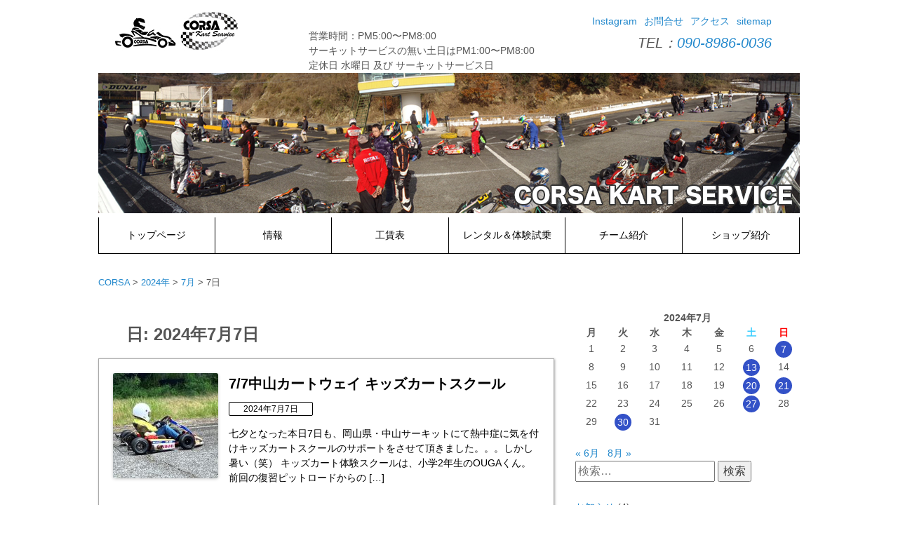

--- FILE ---
content_type: text/html; charset=UTF-8
request_url: https://www.corsart.org/2024/07/07/
body_size: 77588
content:
<!DOCTYPE html>

<html lang="ja">
<head>
<meta charset="UTF-8">
<meta name="viewport" content="width=device-width,initial-scale=1.0" />
<link rel="profile" href="http://gmpg.org/xfn/11">
<link rel="pingback" href="https://www.corsart.org/xmlrpc.php">
	<!--[if lt IE 9]>
	<script src="https://www.corsart.org/wp-content/themes/terap-bace-corsa-201512/js/html5shiv.js"></script>
	<script src="https://www.corsart.org/wp-content/themes/terap-bace-corsa-201512/js/respond.min.js"></script>
	<![endif]-->

<title>2024年7月7日 &#8211; CORSA</title>
<meta name='robots' content='max-image-preview:large' />
<link rel='dns-prefetch' href='//stats.wp.com' />
<link rel='dns-prefetch' href='//v0.wordpress.com' />
<link rel="alternate" type="application/rss+xml" title="CORSA &raquo; フィード" href="https://www.corsart.org/feed/" />
<link rel="alternate" type="application/rss+xml" title="CORSA &raquo; コメントフィード" href="https://www.corsart.org/comments/feed/" />
<style id='wp-img-auto-sizes-contain-inline-css' type='text/css'>
img:is([sizes=auto i],[sizes^="auto," i]){contain-intrinsic-size:3000px 1500px}
/*# sourceURL=wp-img-auto-sizes-contain-inline-css */
</style>
<style id='wp-emoji-styles-inline-css' type='text/css'>

	img.wp-smiley, img.emoji {
		display: inline !important;
		border: none !important;
		box-shadow: none !important;
		height: 1em !important;
		width: 1em !important;
		margin: 0 0.07em !important;
		vertical-align: -0.1em !important;
		background: none !important;
		padding: 0 !important;
	}
/*# sourceURL=wp-emoji-styles-inline-css */
</style>
<style id='wp-block-library-inline-css' type='text/css'>
:root{--wp-block-synced-color:#7a00df;--wp-block-synced-color--rgb:122,0,223;--wp-bound-block-color:var(--wp-block-synced-color);--wp-editor-canvas-background:#ddd;--wp-admin-theme-color:#007cba;--wp-admin-theme-color--rgb:0,124,186;--wp-admin-theme-color-darker-10:#006ba1;--wp-admin-theme-color-darker-10--rgb:0,107,160.5;--wp-admin-theme-color-darker-20:#005a87;--wp-admin-theme-color-darker-20--rgb:0,90,135;--wp-admin-border-width-focus:2px}@media (min-resolution:192dpi){:root{--wp-admin-border-width-focus:1.5px}}.wp-element-button{cursor:pointer}:root .has-very-light-gray-background-color{background-color:#eee}:root .has-very-dark-gray-background-color{background-color:#313131}:root .has-very-light-gray-color{color:#eee}:root .has-very-dark-gray-color{color:#313131}:root .has-vivid-green-cyan-to-vivid-cyan-blue-gradient-background{background:linear-gradient(135deg,#00d084,#0693e3)}:root .has-purple-crush-gradient-background{background:linear-gradient(135deg,#34e2e4,#4721fb 50%,#ab1dfe)}:root .has-hazy-dawn-gradient-background{background:linear-gradient(135deg,#faaca8,#dad0ec)}:root .has-subdued-olive-gradient-background{background:linear-gradient(135deg,#fafae1,#67a671)}:root .has-atomic-cream-gradient-background{background:linear-gradient(135deg,#fdd79a,#004a59)}:root .has-nightshade-gradient-background{background:linear-gradient(135deg,#330968,#31cdcf)}:root .has-midnight-gradient-background{background:linear-gradient(135deg,#020381,#2874fc)}:root{--wp--preset--font-size--normal:16px;--wp--preset--font-size--huge:42px}.has-regular-font-size{font-size:1em}.has-larger-font-size{font-size:2.625em}.has-normal-font-size{font-size:var(--wp--preset--font-size--normal)}.has-huge-font-size{font-size:var(--wp--preset--font-size--huge)}.has-text-align-center{text-align:center}.has-text-align-left{text-align:left}.has-text-align-right{text-align:right}.has-fit-text{white-space:nowrap!important}#end-resizable-editor-section{display:none}.aligncenter{clear:both}.items-justified-left{justify-content:flex-start}.items-justified-center{justify-content:center}.items-justified-right{justify-content:flex-end}.items-justified-space-between{justify-content:space-between}.screen-reader-text{border:0;clip-path:inset(50%);height:1px;margin:-1px;overflow:hidden;padding:0;position:absolute;width:1px;word-wrap:normal!important}.screen-reader-text:focus{background-color:#ddd;clip-path:none;color:#444;display:block;font-size:1em;height:auto;left:5px;line-height:normal;padding:15px 23px 14px;text-decoration:none;top:5px;width:auto;z-index:100000}html :where(.has-border-color){border-style:solid}html :where([style*=border-top-color]){border-top-style:solid}html :where([style*=border-right-color]){border-right-style:solid}html :where([style*=border-bottom-color]){border-bottom-style:solid}html :where([style*=border-left-color]){border-left-style:solid}html :where([style*=border-width]){border-style:solid}html :where([style*=border-top-width]){border-top-style:solid}html :where([style*=border-right-width]){border-right-style:solid}html :where([style*=border-bottom-width]){border-bottom-style:solid}html :where([style*=border-left-width]){border-left-style:solid}html :where(img[class*=wp-image-]){height:auto;max-width:100%}:where(figure){margin:0 0 1em}html :where(.is-position-sticky){--wp-admin--admin-bar--position-offset:var(--wp-admin--admin-bar--height,0px)}@media screen and (max-width:600px){html :where(.is-position-sticky){--wp-admin--admin-bar--position-offset:0px}}

/*# sourceURL=wp-block-library-inline-css */
</style><style id='wp-block-archives-inline-css' type='text/css'>
.wp-block-archives{box-sizing:border-box}.wp-block-archives-dropdown label{display:block}
/*# sourceURL=https://www.corsart.org/wp-includes/blocks/archives/style.min.css */
</style>
<style id='wp-block-categories-inline-css' type='text/css'>
.wp-block-categories{box-sizing:border-box}.wp-block-categories.alignleft{margin-right:2em}.wp-block-categories.alignright{margin-left:2em}.wp-block-categories.wp-block-categories-dropdown.aligncenter{text-align:center}.wp-block-categories .wp-block-categories__label{display:block;width:100%}
/*# sourceURL=https://www.corsart.org/wp-includes/blocks/categories/style.min.css */
</style>
<style id='global-styles-inline-css' type='text/css'>
:root{--wp--preset--aspect-ratio--square: 1;--wp--preset--aspect-ratio--4-3: 4/3;--wp--preset--aspect-ratio--3-4: 3/4;--wp--preset--aspect-ratio--3-2: 3/2;--wp--preset--aspect-ratio--2-3: 2/3;--wp--preset--aspect-ratio--16-9: 16/9;--wp--preset--aspect-ratio--9-16: 9/16;--wp--preset--color--black: #000000;--wp--preset--color--cyan-bluish-gray: #abb8c3;--wp--preset--color--white: #ffffff;--wp--preset--color--pale-pink: #f78da7;--wp--preset--color--vivid-red: #cf2e2e;--wp--preset--color--luminous-vivid-orange: #ff6900;--wp--preset--color--luminous-vivid-amber: #fcb900;--wp--preset--color--light-green-cyan: #7bdcb5;--wp--preset--color--vivid-green-cyan: #00d084;--wp--preset--color--pale-cyan-blue: #8ed1fc;--wp--preset--color--vivid-cyan-blue: #0693e3;--wp--preset--color--vivid-purple: #9b51e0;--wp--preset--gradient--vivid-cyan-blue-to-vivid-purple: linear-gradient(135deg,rgb(6,147,227) 0%,rgb(155,81,224) 100%);--wp--preset--gradient--light-green-cyan-to-vivid-green-cyan: linear-gradient(135deg,rgb(122,220,180) 0%,rgb(0,208,130) 100%);--wp--preset--gradient--luminous-vivid-amber-to-luminous-vivid-orange: linear-gradient(135deg,rgb(252,185,0) 0%,rgb(255,105,0) 100%);--wp--preset--gradient--luminous-vivid-orange-to-vivid-red: linear-gradient(135deg,rgb(255,105,0) 0%,rgb(207,46,46) 100%);--wp--preset--gradient--very-light-gray-to-cyan-bluish-gray: linear-gradient(135deg,rgb(238,238,238) 0%,rgb(169,184,195) 100%);--wp--preset--gradient--cool-to-warm-spectrum: linear-gradient(135deg,rgb(74,234,220) 0%,rgb(151,120,209) 20%,rgb(207,42,186) 40%,rgb(238,44,130) 60%,rgb(251,105,98) 80%,rgb(254,248,76) 100%);--wp--preset--gradient--blush-light-purple: linear-gradient(135deg,rgb(255,206,236) 0%,rgb(152,150,240) 100%);--wp--preset--gradient--blush-bordeaux: linear-gradient(135deg,rgb(254,205,165) 0%,rgb(254,45,45) 50%,rgb(107,0,62) 100%);--wp--preset--gradient--luminous-dusk: linear-gradient(135deg,rgb(255,203,112) 0%,rgb(199,81,192) 50%,rgb(65,88,208) 100%);--wp--preset--gradient--pale-ocean: linear-gradient(135deg,rgb(255,245,203) 0%,rgb(182,227,212) 50%,rgb(51,167,181) 100%);--wp--preset--gradient--electric-grass: linear-gradient(135deg,rgb(202,248,128) 0%,rgb(113,206,126) 100%);--wp--preset--gradient--midnight: linear-gradient(135deg,rgb(2,3,129) 0%,rgb(40,116,252) 100%);--wp--preset--font-size--small: 13px;--wp--preset--font-size--medium: 20px;--wp--preset--font-size--large: 36px;--wp--preset--font-size--x-large: 42px;--wp--preset--spacing--20: 0.44rem;--wp--preset--spacing--30: 0.67rem;--wp--preset--spacing--40: 1rem;--wp--preset--spacing--50: 1.5rem;--wp--preset--spacing--60: 2.25rem;--wp--preset--spacing--70: 3.38rem;--wp--preset--spacing--80: 5.06rem;--wp--preset--shadow--natural: 6px 6px 9px rgba(0, 0, 0, 0.2);--wp--preset--shadow--deep: 12px 12px 50px rgba(0, 0, 0, 0.4);--wp--preset--shadow--sharp: 6px 6px 0px rgba(0, 0, 0, 0.2);--wp--preset--shadow--outlined: 6px 6px 0px -3px rgb(255, 255, 255), 6px 6px rgb(0, 0, 0);--wp--preset--shadow--crisp: 6px 6px 0px rgb(0, 0, 0);}:where(.is-layout-flex){gap: 0.5em;}:where(.is-layout-grid){gap: 0.5em;}body .is-layout-flex{display: flex;}.is-layout-flex{flex-wrap: wrap;align-items: center;}.is-layout-flex > :is(*, div){margin: 0;}body .is-layout-grid{display: grid;}.is-layout-grid > :is(*, div){margin: 0;}:where(.wp-block-columns.is-layout-flex){gap: 2em;}:where(.wp-block-columns.is-layout-grid){gap: 2em;}:where(.wp-block-post-template.is-layout-flex){gap: 1.25em;}:where(.wp-block-post-template.is-layout-grid){gap: 1.25em;}.has-black-color{color: var(--wp--preset--color--black) !important;}.has-cyan-bluish-gray-color{color: var(--wp--preset--color--cyan-bluish-gray) !important;}.has-white-color{color: var(--wp--preset--color--white) !important;}.has-pale-pink-color{color: var(--wp--preset--color--pale-pink) !important;}.has-vivid-red-color{color: var(--wp--preset--color--vivid-red) !important;}.has-luminous-vivid-orange-color{color: var(--wp--preset--color--luminous-vivid-orange) !important;}.has-luminous-vivid-amber-color{color: var(--wp--preset--color--luminous-vivid-amber) !important;}.has-light-green-cyan-color{color: var(--wp--preset--color--light-green-cyan) !important;}.has-vivid-green-cyan-color{color: var(--wp--preset--color--vivid-green-cyan) !important;}.has-pale-cyan-blue-color{color: var(--wp--preset--color--pale-cyan-blue) !important;}.has-vivid-cyan-blue-color{color: var(--wp--preset--color--vivid-cyan-blue) !important;}.has-vivid-purple-color{color: var(--wp--preset--color--vivid-purple) !important;}.has-black-background-color{background-color: var(--wp--preset--color--black) !important;}.has-cyan-bluish-gray-background-color{background-color: var(--wp--preset--color--cyan-bluish-gray) !important;}.has-white-background-color{background-color: var(--wp--preset--color--white) !important;}.has-pale-pink-background-color{background-color: var(--wp--preset--color--pale-pink) !important;}.has-vivid-red-background-color{background-color: var(--wp--preset--color--vivid-red) !important;}.has-luminous-vivid-orange-background-color{background-color: var(--wp--preset--color--luminous-vivid-orange) !important;}.has-luminous-vivid-amber-background-color{background-color: var(--wp--preset--color--luminous-vivid-amber) !important;}.has-light-green-cyan-background-color{background-color: var(--wp--preset--color--light-green-cyan) !important;}.has-vivid-green-cyan-background-color{background-color: var(--wp--preset--color--vivid-green-cyan) !important;}.has-pale-cyan-blue-background-color{background-color: var(--wp--preset--color--pale-cyan-blue) !important;}.has-vivid-cyan-blue-background-color{background-color: var(--wp--preset--color--vivid-cyan-blue) !important;}.has-vivid-purple-background-color{background-color: var(--wp--preset--color--vivid-purple) !important;}.has-black-border-color{border-color: var(--wp--preset--color--black) !important;}.has-cyan-bluish-gray-border-color{border-color: var(--wp--preset--color--cyan-bluish-gray) !important;}.has-white-border-color{border-color: var(--wp--preset--color--white) !important;}.has-pale-pink-border-color{border-color: var(--wp--preset--color--pale-pink) !important;}.has-vivid-red-border-color{border-color: var(--wp--preset--color--vivid-red) !important;}.has-luminous-vivid-orange-border-color{border-color: var(--wp--preset--color--luminous-vivid-orange) !important;}.has-luminous-vivid-amber-border-color{border-color: var(--wp--preset--color--luminous-vivid-amber) !important;}.has-light-green-cyan-border-color{border-color: var(--wp--preset--color--light-green-cyan) !important;}.has-vivid-green-cyan-border-color{border-color: var(--wp--preset--color--vivid-green-cyan) !important;}.has-pale-cyan-blue-border-color{border-color: var(--wp--preset--color--pale-cyan-blue) !important;}.has-vivid-cyan-blue-border-color{border-color: var(--wp--preset--color--vivid-cyan-blue) !important;}.has-vivid-purple-border-color{border-color: var(--wp--preset--color--vivid-purple) !important;}.has-vivid-cyan-blue-to-vivid-purple-gradient-background{background: var(--wp--preset--gradient--vivid-cyan-blue-to-vivid-purple) !important;}.has-light-green-cyan-to-vivid-green-cyan-gradient-background{background: var(--wp--preset--gradient--light-green-cyan-to-vivid-green-cyan) !important;}.has-luminous-vivid-amber-to-luminous-vivid-orange-gradient-background{background: var(--wp--preset--gradient--luminous-vivid-amber-to-luminous-vivid-orange) !important;}.has-luminous-vivid-orange-to-vivid-red-gradient-background{background: var(--wp--preset--gradient--luminous-vivid-orange-to-vivid-red) !important;}.has-very-light-gray-to-cyan-bluish-gray-gradient-background{background: var(--wp--preset--gradient--very-light-gray-to-cyan-bluish-gray) !important;}.has-cool-to-warm-spectrum-gradient-background{background: var(--wp--preset--gradient--cool-to-warm-spectrum) !important;}.has-blush-light-purple-gradient-background{background: var(--wp--preset--gradient--blush-light-purple) !important;}.has-blush-bordeaux-gradient-background{background: var(--wp--preset--gradient--blush-bordeaux) !important;}.has-luminous-dusk-gradient-background{background: var(--wp--preset--gradient--luminous-dusk) !important;}.has-pale-ocean-gradient-background{background: var(--wp--preset--gradient--pale-ocean) !important;}.has-electric-grass-gradient-background{background: var(--wp--preset--gradient--electric-grass) !important;}.has-midnight-gradient-background{background: var(--wp--preset--gradient--midnight) !important;}.has-small-font-size{font-size: var(--wp--preset--font-size--small) !important;}.has-medium-font-size{font-size: var(--wp--preset--font-size--medium) !important;}.has-large-font-size{font-size: var(--wp--preset--font-size--large) !important;}.has-x-large-font-size{font-size: var(--wp--preset--font-size--x-large) !important;}
/*# sourceURL=global-styles-inline-css */
</style>

<style id='classic-theme-styles-inline-css' type='text/css'>
/*! This file is auto-generated */
.wp-block-button__link{color:#fff;background-color:#32373c;border-radius:9999px;box-shadow:none;text-decoration:none;padding:calc(.667em + 2px) calc(1.333em + 2px);font-size:1.125em}.wp-block-file__button{background:#32373c;color:#fff;text-decoration:none}
/*# sourceURL=/wp-includes/css/classic-themes.min.css */
</style>
<link rel='stylesheet' id='contact-form-7-css' href='https://www.corsart.org/wp-content/plugins/contact-form-7/includes/css/styles.css?ver=6.1.4' type='text/css' media='all' />
<link rel='stylesheet' id='photoswipe-lib-css' href='https://www.corsart.org/wp-content/plugins/photo-swipe/lib/photoswipe.css?ver=4.1.1.1' type='text/css' media='all' />
<link rel='stylesheet' id='photoswipe-default-skin-css' href='https://www.corsart.org/wp-content/plugins/photo-swipe/lib/default-skin/default-skin.css?ver=4.1.1.1' type='text/css' media='all' />
<link rel='stylesheet' id='terap-base-style-css' href='https://www.corsart.org/wp-content/themes/terap-bace-corsa-201512/style.css?ver=6.9' type='text/css' media='all' />
<link rel='stylesheet' id='dashicons-css' href='https://www.corsart.org/wp-includes/css/dashicons.min.css?ver=6.9' type='text/css' media='all' />
<link rel='stylesheet' id='taxopress-frontend-css-css' href='https://www.corsart.org/wp-content/plugins/simple-tags/assets/frontend/css/frontend.css?ver=3.42.0' type='text/css' media='all' />
<link rel='stylesheet' id='wp-pagenavi-css' href='https://www.corsart.org/wp-content/plugins/wp-pagenavi/pagenavi-css.css?ver=2.70' type='text/css' media='all' />
<link rel='stylesheet' id='tablepress-default-css' href='https://www.corsart.org/wp-content/plugins/tablepress/css/build/default.css?ver=3.2.6' type='text/css' media='all' />
<script type="text/javascript" src="https://www.corsart.org/wp-content/plugins/photo-swipe/lib/photoswipe.min.js?ver=4.1.1.1" id="photoswipe-lib-js"></script>
<script type="text/javascript" src="https://www.corsart.org/wp-content/plugins/photo-swipe/lib/photoswipe-ui-default.min.js?ver=4.1.1.1" id="photoswipe-ui-default-js"></script>
<script type="text/javascript" src="https://www.corsart.org/wp-includes/js/jquery/jquery.min.js?ver=3.7.1" id="jquery-core-js"></script>
<script type="text/javascript" src="https://www.corsart.org/wp-includes/js/jquery/jquery-migrate.min.js?ver=3.4.1" id="jquery-migrate-js"></script>
<script type="text/javascript" src="https://www.corsart.org/wp-content/plugins/photo-swipe/js/photoswipe.js?ver=4.1.1.1" id="photoswipe-js"></script>
<script type="text/javascript" src="https://www.corsart.org/wp-content/plugins/simple-tags/assets/frontend/js/frontend.js?ver=3.42.0" id="taxopress-frontend-js-js"></script>
<script type="text/javascript" src="https://www.corsart.org/wp-content/plugins/google-analyticator/external-tracking.min.js?ver=6.5.7" id="ga-external-tracking-js"></script>
<link rel="https://api.w.org/" href="https://www.corsart.org/wp-json/" /><link rel="EditURI" type="application/rsd+xml" title="RSD" href="https://www.corsart.org/xmlrpc.php?rsd" />
<meta name="generator" content="WordPress 6.9" />
	<style>img#wpstats{display:none}</style>
		<style type="text/css">a.st_tag, a.internal_tag, .st_tag, .internal_tag { text-decoration: underline !important; }</style>
<!-- Jetpack Open Graph Tags -->
<meta property="og:type" content="website" />
<meta property="og:title" content="2024年7月7日 &#8211; CORSA" />
<meta property="og:site_name" content="CORSA" />
<meta property="og:image" content="https://s0.wp.com/i/blank.jpg" />
<meta property="og:image:width" content="200" />
<meta property="og:image:height" content="200" />
<meta property="og:image:alt" content="" />
<meta property="og:locale" content="ja_JP" />

<!-- End Jetpack Open Graph Tags -->
<!-- Google Analytics Tracking by Google Analyticator 6.5.7 -->
<script type="text/javascript">
    var analyticsFileTypes = [];
    var analyticsSnippet = 'disabled';
    var analyticsEventTracking = 'enabled';
</script>
<script type="text/javascript">
	(function(i,s,o,g,r,a,m){i['GoogleAnalyticsObject']=r;i[r]=i[r]||function(){
	(i[r].q=i[r].q||[]).push(arguments)},i[r].l=1*new Date();a=s.createElement(o),
	m=s.getElementsByTagName(o)[0];a.async=1;a.src=g;m.parentNode.insertBefore(a,m)
	})(window,document,'script','//www.google-analytics.com/analytics.js','ga');
	ga('create', 'UA-70795250-1', 'auto');
 
	ga('send', 'pageview');
</script>
</head>

<body class="archive date wp-theme-terap-bace-corsa-201512 metaslider-plugin">
<div id="page" class="hfeed site">
	<a class="skip-link screen-reader-text" href="#content">コンテンツへスキップ</a>

	<header id="masthead" class="site-header" role="banner">
	<div class="header-top-nav-inner">
		<div class="site-branding">
		    <h1 class="site-title"><a href="https://www.corsart.org/" rel="home"><img src="https://www.corsart.org/wp-content/themes/terap-bace-corsa-201512/logo.jpg" alt="CORSA"></a></h1>
		</div><!-- .site-branding -->
		

		
		<div class="site-navigation-top-box">
		<nav id="site-navigation-top" class="main-navigation-top" role="navigation">

			<div class="menu-%e3%83%88%e3%83%83%e3%83%97%e3%83%a1%e3%83%8b%e3%83%a5%e3%83%bc%e3%83%8a%e3%83%93-container"><ul id="menu-%e3%83%88%e3%83%83%e3%83%97%e3%83%a1%e3%83%8b%e3%83%a5%e3%83%bc%e3%83%8a%e3%83%93" class="menu"><li id="menu-item-14806" class="menu-item menu-item-type-post_type menu-item-object-page menu-item-14806"><a href="https://www.corsart.org/corsartsitemap/">sitemap</a></li>
<li id="menu-item-14807" class="menu-item menu-item-type-post_type menu-item-object-page menu-item-14807"><a href="https://www.corsart.org/access/">アクセス</a></li>
<li id="menu-item-14808" class="menu-item menu-item-type-post_type menu-item-object-page menu-item-14808"><a href="https://www.corsart.org/contact/">お問合せ</a></li>
<li id="menu-item-30634" class="menu-item menu-item-type-custom menu-item-object-custom menu-item-30634"><a href="https://www.instagram.com/corsa_kartservice?igsh=ODFmZjAxeWYzdjR3">Instagram</a></li>
</ul></div>
		</nav><!-- #site-navigation-top -->
		<address class="tel-link">
		TEL：<a href="tel:09089860036">090-8986-0036</a>
		</address>
		<span>営業時間：PM5:00〜PM8:00</span><br>
		<span>サーキットサービスの無い土日はPM1:00〜PM8:00</span><br>
		<span>定休日 水曜日 及び サーキットサービス日</span>
		</div><!-- .site-navigation-top-box -->
		
	</div><!-- .header-top-nav-inner -->


<div class="header-metaslider">
<img src="https://www.corsart.org/wp-content/themes/terap-bace-corsa-201512/images/corsa-title-01.jpg" alt="CORSA">
</div><!-- .header-metaslider -->

<div class="header-nav">
<div class="header-nav-inner">
		<nav id="site-navigation" class="main-navigation" role="navigation">
			<button class="menu-toggle" aria-controls="menu" aria-expanded="false">メインメニュー</button>
			
			<div class="menu-topmenu-container"><ul id="menu-topmenu" class="menu"><li id="menu-item-14809" class="menu-item menu-item-type-custom menu-item-object-custom menu-item-home menu-item-14809"><a href="http://www.corsart.org/">トップページ</a></li>
<li id="menu-item-14813" class="menu-item menu-item-type-post_type menu-item-object-page menu-item-14813"><a href="https://www.corsart.org/event/">情報</a></li>
<li id="menu-item-14810" class="menu-item menu-item-type-post_type menu-item-object-page menu-item-14810"><a href="https://www.corsart.org/%e5%b7%a5%e8%b3%83%e8%a1%a8/">工賃表</a></li>
<li id="menu-item-14811" class="menu-item menu-item-type-post_type menu-item-object-page menu-item-14811"><a href="https://www.corsart.org/%e3%83%ac%e3%83%b3%e3%82%bf%e3%83%ab%e3%82%ab%e3%83%bc%e3%83%88%ef%bc%86%e4%bd%93%e9%a8%93%e8%a9%a6%e4%b9%97/">レンタル＆体験試乗</a></li>
<li id="menu-item-14812" class="menu-item menu-item-type-post_type menu-item-object-page menu-item-14812"><a href="https://www.corsart.org/teaminfo/">チーム紹介</a></li>
<li id="menu-item-14814" class="menu-item menu-item-type-post_type menu-item-object-page menu-item-14814"><a href="https://www.corsart.org/%e3%82%b7%e3%83%a7%e3%83%83%e3%83%97%e7%b4%b9%e4%bb%8b/">ショップ紹介</a></li>
</ul></div>
		</nav><!-- #site-navigation -->
		</div><!-- .header-nav-inner -->
</div><!-- .header-nav -->
	</header><!-- #masthead -->
	
	<div id="content" class="site-content">
	
		



<div class="breadcrumbs">
    <span property="itemListElement" typeof="ListItem"><a property="item" typeof="WebPage" title="Go to CORSA." href="https://www.corsart.org" class="home"><span property="name">CORSA</span></a><meta property="position" content="1"></span> &gt; <span property="itemListElement" typeof="ListItem"><a property="item" typeof="WebPage" title="Go to the 2024年 archives." href="https://www.corsart.org/2024/" class="archive date-year"><span property="name">2024年</span></a><meta property="position" content="2"></span> &gt; <span property="itemListElement" typeof="ListItem"><a property="item" typeof="WebPage" title="Go to the 7月 archives." href="https://www.corsart.org/2024/07/" class="archive date-month"><span property="name">7月</span></a><meta property="position" content="3"></span> &gt; <span property="itemListElement" typeof="ListItem"><span property="name">7日</span><meta property="position" content="4"></span></div>
			
	<div id="container" class="container">
	
		<div id="primary" class="content-area">
	
			<header class="page-header">
				<h1 class="page-title">日: <span>2024年7月7日</span></h1>			</header><!-- .page-header -->



		<main id="main" class="site-main" role="main">
		
<section class="list">




<article class="post-29754 post type-post status-publish format-standard has-post-thumbnail hentry category-nakayama-kart-way">
<a href="https://www.corsart.org/2024_07_07_29754.html">


	<img width="150" height="150" src="https://www.corsart.org/wp-content/uploads/2024-07-07-12.07.08-150x150.jpg" class="attachment-thumbnail size-thumbnail wp-post-image" alt="" decoding="async" srcset="https://www.corsart.org/wp-content/uploads/2024-07-07-12.07.08-150x150.jpg 150w, https://www.corsart.org/wp-content/uploads/2024-07-07-12.07.08-250x250.jpg 250w, https://www.corsart.org/wp-content/uploads/2024-07-07-12.07.08-480x480.jpg 480w" sizes="(max-width: 150px) 100vw, 150px" />
<div class="post-medium-text">
	<h1>7/7中山カートウェイ キッズカートスクール</h1>

	<div class="postinfo">
		<time datetime="2024-07-07T20:45:48+09:00">
		2024年7月7日		</time>
	</div><!-- /.postinfo -->

<p>七夕となった本日7日も、岡山県・中山サーキットにて熱中症に気を付けキッズカートスクールのサポートをさせて頂きました。。。しかし暑い（笑） キッズカート体験スクールは、小学2年生のOUGAくん。前回の復習ピットロードからの [&hellip;]</p>

</div><!-- /.post-medium-text -->

</a>
</article>


<article class="post-29746 post type-post status-publish format-standard has-post-thumbnail hentry category-nakayama-kart-way">
<a href="https://www.corsart.org/2024_07_07_29746.html">


	<img width="150" height="150" src="https://www.corsart.org/wp-content/uploads/2024-07-06-11.48.17-150x150.jpg" class="attachment-thumbnail size-thumbnail wp-post-image" alt="" decoding="async" srcset="https://www.corsart.org/wp-content/uploads/2024-07-06-11.48.17-150x150.jpg 150w, https://www.corsart.org/wp-content/uploads/2024-07-06-11.48.17-250x250.jpg 250w, https://www.corsart.org/wp-content/uploads/2024-07-06-11.48.17-480x480.jpg 480w" sizes="(max-width: 150px) 100vw, 150px" />
<div class="post-medium-text">
	<h1>7/6 中山カートウェイ カデットカートスクール&#038;チーム練習会</h1>

	<div class="postinfo">
		<time datetime="2024-07-07T20:35:38+09:00">
		2024年7月7日		</time>
	</div><!-- /.postinfo -->

<p>昨日6日は、岡山県・中山サーキットにて、カデットカートスクール&#038;チーム練習会のサポートをさせて頂きました。まだまだ梅雨明けではございませんが、太陽が照り付け気温は35℃を表示（汗）・・・・セミの鳴き声も（笑）  [&hellip;]</p>

</div><!-- /.post-medium-text -->

</a>
</article>


</section><!-- /.list -->

			
			
		</main><!-- #main -->
	</div><!-- #primary -->


<aside id="sidebar" class="sidebar-menu widget-area" role="complementary">

	<div class="sidebar-menu-1">
		<table id="wp-calendar" class="wp-calendar-table">
	<caption>2024年7月</caption>
	<thead>
	<tr>
		<th scope="col" aria-label="月曜日">月</th>
		<th scope="col" aria-label="火曜日">火</th>
		<th scope="col" aria-label="水曜日">水</th>
		<th scope="col" aria-label="木曜日">木</th>
		<th scope="col" aria-label="金曜日">金</th>
		<th scope="col" aria-label="土曜日">土</th>
		<th scope="col" aria-label="日曜日">日</th>
	</tr>
	</thead>
	<tbody>
	<tr><td>1</td><td>2</td><td>3</td><td>4</td><td>5</td><td>6</td><td><a href="https://www.corsart.org/2024/07/07/" aria-label="2024年7月7日 に投稿を公開">7</a></td>
	</tr>
	<tr>
		<td>8</td><td>9</td><td>10</td><td>11</td><td>12</td><td><a href="https://www.corsart.org/2024/07/13/" aria-label="2024年7月13日 に投稿を公開">13</a></td><td>14</td>
	</tr>
	<tr>
		<td>15</td><td>16</td><td>17</td><td>18</td><td>19</td><td><a href="https://www.corsart.org/2024/07/20/" aria-label="2024年7月20日 に投稿を公開">20</a></td><td><a href="https://www.corsart.org/2024/07/21/" aria-label="2024年7月21日 に投稿を公開">21</a></td>
	</tr>
	<tr>
		<td>22</td><td>23</td><td>24</td><td>25</td><td>26</td><td><a href="https://www.corsart.org/2024/07/27/" aria-label="2024年7月27日 に投稿を公開">27</a></td><td>28</td>
	</tr>
	<tr>
		<td>29</td><td><a href="https://www.corsart.org/2024/07/30/" aria-label="2024年7月30日 に投稿を公開">30</a></td><td>31</td>
		<td class="pad" colspan="4">&nbsp;</td>
	</tr>
	</tbody>
	</table><nav aria-label="前と次の月" class="wp-calendar-nav">
		<span class="wp-calendar-nav-prev"><a href="https://www.corsart.org/2024/06/">&laquo; 6月</a></span>
		<span class="pad">&nbsp;</span>
		<span class="wp-calendar-nav-next"><a href="https://www.corsart.org/2024/08/">8月 &raquo;</a></span>
	</nav>		</div>

	<div class="sidebar-menu-2">
				<form role="search" method="get" class="search-form" action="https://www.corsart.org/">
				<label>
					<span class="screen-reader-text">検索:</span>
					<input type="search" class="search-field" placeholder="検索&hellip;" value="" name="s" />
				</label>
				<input type="submit" class="search-submit" value="検索" />
			</form>			</div>
	
	<div class="sidebar-menu-3">
	<aside id="block-4" class="widget widget_block widget_categories"><ul class="wp-block-categories-list wp-block-categories">	<li class="cat-item cat-item-76"><a href="https://www.corsart.org/category/announce/">お知らせ</a> (4)
</li>
	<li class="cat-item cat-item-57"><a href="https://www.corsart.org/category/tools/">ツール</a> (7)
</li>
	<li class="cat-item cat-item-56"><a href="https://www.corsart.org/category/kart-parts/">KART PARTS</a> (58)
</li>
	<li class="cat-item cat-item-50"><a href="https://www.corsart.org/category/racing-gear/">レーシングギア</a> (116)
<ul class='children'>
	<li class="cat-item cat-item-53"><a href="https://www.corsart.org/category/racing-gear/glove/">グローブ</a> (14)
</li>
	<li class="cat-item cat-item-55"><a href="https://www.corsart.org/category/racing-gear/protector/">プロテクター</a> (12)
</li>
	<li class="cat-item cat-item-54"><a href="https://www.corsart.org/category/racing-gear/shoes/">シューズ</a> (9)
</li>
	<li class="cat-item cat-item-52"><a href="https://www.corsart.org/category/racing-gear/racing-suits/">レーシングスーツ</a> (21)
</li>
	<li class="cat-item cat-item-51"><a href="https://www.corsart.org/category/racing-gear/helmets/">ヘルメット</a> (52)
</li>
</ul>
</li>
	<li class="cat-item cat-item-13"><a href="https://www.corsart.org/category/kart/">KART</a> (66)
<ul class='children'>
	<li class="cat-item cat-item-48"><a href="https://www.corsart.org/category/kart/new-chassis/">新車</a> (40)
</li>
	<li class="cat-item cat-item-49"><a href="https://www.corsart.org/category/kart/old-chassis/">中古車</a> (26)
</li>
</ul>
</li>
	<li class="cat-item cat-item-10"><a href="https://www.corsart.org/category/bell_helmets/">BELL</a> (28)
</li>
	<li class="cat-item cat-item-6"><a href="https://www.corsart.org/category/race/">レース</a> (298)
<ul class='children'>
	<li class="cat-item cat-item-42"><a href="https://www.corsart.org/category/race/nakayama/">中山シリーズ</a> (93)
</li>
	<li class="cat-item cat-item-45"><a href="https://www.corsart.org/category/race/koube/">神戸シリーズ</a> (30)
</li>
	<li class="cat-item cat-item-41"><a href="https://www.corsart.org/category/race/takarazuka/">宝塚シリーズ</a> (43)
</li>
	<li class="cat-item cat-item-43"><a href="https://www.corsart.org/category/race/inagawa/">猪名川シリーズ</a> (13)
</li>
	<li class="cat-item cat-item-44"><a href="https://www.corsart.org/category/race/kitakoube/">北神戸シリーズ</a> (65)
</li>
	<li class="cat-item cat-item-46"><a href="https://www.corsart.org/category/race/jyunia-chihou-zennihon/">ジュニア・地方・全日本シリーズ</a> (20)
</li>
	<li class="cat-item cat-item-47"><a href="https://www.corsart.org/category/race/zencokutaikai/">全国大会</a> (16)
</li>
	<li class="cat-item cat-item-70"><a href="https://www.corsart.org/category/race/othe-race/">他シリーズ</a> (18)
</li>
</ul>
</li>
	<li class="cat-item cat-item-37"><a href="https://www.corsart.org/category/kartrun/">走行会</a> (856)
<ul class='children'>
	<li class="cat-item cat-item-67"><a href="https://www.corsart.org/category/kartrun/nakayama-kart-way/">中山カートウェイ</a> (782)
</li>
	<li class="cat-item cat-item-66"><a href="https://www.corsart.org/category/kartrun/kobe-sports-circuit/">神戸スポーツサーキット</a> (15)
</li>
	<li class="cat-item cat-item-64"><a href="https://www.corsart.org/category/kartrun/tkf/">宝塚カートフィールド</a> (4)
</li>
	<li class="cat-item cat-item-65"><a href="https://www.corsart.org/category/kartrun/inagawa-circuit/">猪名川サーキット</a> (8)
</li>
	<li class="cat-item cat-item-63"><a href="https://www.corsart.org/category/kartrun/kitacoube-circuit/">北神戸サーキット</a> (19)
</li>
	<li class="cat-item cat-item-68"><a href="https://www.corsart.org/category/kartrun/dream-circuit/">ドリームサーキット</a> (23)
</li>
	<li class="cat-item cat-item-69"><a href="https://www.corsart.org/category/kartrun/other-circuit/">その他コース</a> (6)
</li>
</ul>
</li>
	<li class="cat-item cat-item-16"><a href="https://www.corsart.org/category/corsa-info/">インフォメーション</a> (441)
<ul class='children'>
	<li class="cat-item cat-item-59"><a href="https://www.corsart.org/category/corsa-info/eigyou-annai/">営業案内</a> (75)
</li>
	<li class="cat-item cat-item-58"><a href="https://www.corsart.org/category/corsa-info/course-sapots/">サーキットサポート日程</a> (178)
</li>
	<li class="cat-item cat-item-62"><a href="https://www.corsart.org/category/corsa-info/jyouhou/">情報</a> (185)
</li>
</ul>
</li>
	<li class="cat-item cat-item-1"><a href="https://www.corsart.org/category/diary/">日記</a> (348)
<ul class='children'>
	<li class="cat-item cat-item-71"><a href="https://www.corsart.org/category/diary/othe/">その他</a> (152)
</li>
	<li class="cat-item cat-item-61"><a href="https://www.corsart.org/category/diary/engine-mentenans/">エンジンメンテナンス</a> (65)
</li>
	<li class="cat-item cat-item-60"><a href="https://www.corsart.org/category/diary/chassis-mentenans/">フレームメンテナンス</a> (125)
</li>
</ul>
</li>
</ul></aside><aside id="linkcat-2" class="widget widget_links"><h4 class="widget-title">LINK</h4>
	<ul class='xoxo blogroll'>
<li><a href="https://www.asoview.com/base/151311/" title="レジャー・遊び・体験の予約サイトで当店も掲載しています。">asoview!(アソビュー)</a>
レジャー・遊び・体験の予約サイトで当店も掲載しています。</li>
<li><a href="http://jaf-sports.jp" title="レーシングカートを初めモータースポーツ全般の最新情報を掲載">JAFモータースポーツ</a>
レーシングカートを初めモータースポーツ全般の最新情報を掲載</li>
<li><a href="https://www.k-maxspeed.com/" title="レンタルカートでお世話になってます岡山県・倉敷市のチューニングカーショップさん">K-MAX SPEED(ケイ・マックス　スピード）</a>
レンタルカートでお世話になってます岡山県・倉敷市のチューニングカーショップさん</li>
<li><a href="http://www.slo.or.jp/" title="全国で開催されていますSLレースの規定など情報が記載されています">SLカートスポーツ機構</a>
全国で開催されていますSLレースの規定など情報が記載されています</li>
<li><a href="http://triple-k.info/index.html" title="あったらいいな的なカートパーツを製作してる加藤製作所さん" target="_blank">Triple K</a>
あったらいいな的なカートパーツを製作してる加藤製作所さん</li>
<li><a href="https://ingspt.com/" title="カートでお世話になってますOgura様が立ち上げたモータースポーツの魅力を広く社会に伝えるために設立された一般社団法人です。 子どもから大人まで、誰もが「見て・学び・体験する」ことを通じて、モータースポーツの楽しさと価値を実感できる場を提供しています。">イングサポート協会</a>
カートでお世話になってますOgura様が立ち上げたモータースポーツの魅力を広く社会に伝えるために設立された一般社団法人です。 子どもから大人まで、誰もが「見て・学び・体験する」ことを通じて、モータースポーツの楽しさと価値を実感できる場を提供しています。</li>
<li><a href="http://www.japankart.jp/" title="広告等でお世話になってます国内唯一のレーシングカートマガジンです。" target="_blank">ジャパンカート</a>
広告等でお世話になってます国内唯一のレーシングカートマガジンです。</li>
<li><a href="http://www.bellracing.jp/" title="闘うためのレーシングギアBELLヘルメット国内インポ―ター">株式会社ワイエフシー</a>
闘うためのレーシングギアBELLヘルメット国内インポ―ター</li>
<li><a href="https://www.odagawa-gentleman.com/" title="カートでお世話になっておりますSINさん船長のアットホームな遊漁船です。">遊漁船　小田川</a>
カートでお世話になっておりますSINさん船長のアットホームな遊漁船です。</li>

	</ul>
</aside>
<aside id="linkcat-39" class="widget widget_links"><h4 class="widget-title">カートコース</h4>
	<ul class='xoxo blogroll'>
<li><a href="http://tkartf.chicappa.jp/tkartf/index.html" title="SLレースが盛んなコースでCORSAキッズ達がお世話になっています" target="_blank">たからづかカートフィールド</a>
SLレースが盛んなコースでCORSAキッズ達がお世話になっています</li>
<li><a href="http://www.dream-circuit.com/" title="いつもお世話になってます等チームキッズ・カデットドライバーの特訓コース　夢前町にあるレンタルカートコース" target="_blank">ドリームサーキット</a>
いつもお世話になってます等チームキッズ・カデットドライバーの特訓コース　夢前町にあるレンタルカートコース</li>
<li><a href="http://www.nakayama-circuit.com/" title="等チームのホームコース　全日本選手権も行われ数々の名勝負生み出した歴史のある岡山県のコースです" target="_blank">中山カートウェイ</a>
等チームのホームコース　全日本選手権も行われ数々の名勝負生み出した歴史のある岡山県のコースです</li>
<li><a href="http://kkc-kart.info/index1.html" title="２０１２年１２月をもちまして、閉場となりました" target="_blank">北神戸サーキット</a>
２０１２年１２月をもちまして、閉場となりました</li>
<li><a href="http://www.ab.auone-net.jp/~inagawa" title="2012年にコースを全面改修しリニューアルした全長１ｋｍを超えるハイスピードコースで現在は休場中です。" target="_blank">猪名川サーキット</a>
2012年にコースを全面改修しリニューアルした全長１ｋｍを超えるハイスピードコースで現在は休場中です。</li>
<li><a href="http://kobesc.com" title="2013年、オープンした神戸市西区にあるテクニカルカートコースです。" target="_blank">神戸スポーツサーキット</a>
2013年、オープンした神戸市西区にあるテクニカルカートコースです。</li>

	</ul>
</aside>
<aside id="linkcat-38" class="widget widget_links"><h4 class="widget-title">カートメーカー</h4>
	<ul class='xoxo blogroll'>
<li><a href="http://crgjapan.com/" title="CRGカート・PRDエンジンでお世話になってますメーカーです" target="_blank">CRGジャパン</a>
CRGカート・PRDエンジンでお世話になってますメーカーです</li>
<li><a href="https://www.otkjapan.jp/" title="トニーカート、コスミックカート等でお世話になってますメーカーです。" target="_blank">OTKカートジャパン</a>
トニーカート、コスミックカート等でお世話になってますメーカーです。</li>
<li><a href="http://www.intrepid-japan.com" title="お世話になっています。ＩＮＴＲＥＰＩＤシャ―シ―を始めＧｒｅｙＨｏｕｎｄレーシングシートやSINTERブレーキパッドを取り扱うカートメーカーさんです。">イントレピッド　ジャパン</a>
お世話になっています。ＩＮＴＲＥＰＩＤシャ―シ―を始めＧｒｅｙＨｏｕｎｄレーシングシートやSINTERブレーキパッドを取り扱うカートメーカーさんです。</li>
<li><a href="http://www.birel.jp/" title="Birelカートでお世話になってますメーカーさんです。" target="_blank">ビレルパシフィック</a>
Birelカートでお世話になってますメーカーさんです。</li>
<li><a href="https://www.yamaha-motor.co.jp/kart/" title="国内レースSLレースの生みの親でもありYAMAHAエンジンでお世話になってますメーカーです" target="_blank">ヤマハ</a>
国内レースSLレースの生みの親でもありYAMAHAエンジンでお世話になってますメーカーです</li>
<li><a href="http://www.eikoms.com/index.html" title="ROTAX　MAXをはじめお世話になってますメーカーです。" target="_blank">栄光</a>
ROTAX　MAXをはじめお世話になってますメーカーです。</li>

	</ul>
</aside>
<aside id="linkcat-40" class="widget widget_links"><h4 class="widget-title">関連</h4>
	<ul class='xoxo blogroll'>
<li><a href="http://atsrally.com/" title="以前お世話になってました職場、車好きが集う音と走りのプロショップです" target="_blank">ATSRALLY</a>
以前お世話になってました職場、車好きが集う音と走りのプロショップです</li>
<li><a href="http://www.climbbikes.com/" title="以前お世話になってました職場　サイクル仲間が集う活気のあるサイクルショップです" target="_blank">Climb</a>
以前お世話になってました職場　サイクル仲間が集う活気のあるサイクルショップです</li>
<li><a href="http://terap.org/" title="昔ながらのカート仲間で現在当店HPで大変お世話になってます。" target="_blank">Terap</a>
昔ながらのカート仲間で現在当店HPで大変お世話になってます。</li>
<li><a href="http://www.koubou-k.com/" title="昔ながらのカート仲間で当店のクリスタル・エッチングでお世話になってます" target="_blank">エッチング工房K</a>
昔ながらのカート仲間で当店のクリスタル・エッチングでお世話になってます</li>

	</ul>
</aside>
<aside id="block-5" class="widget widget_block widget_archive"><div class="wp-block-archives-dropdown wp-block-archives"><label for="wp-block-archives-1" class="wp-block-archives__label">アーカイブ</label>
		<select id="wp-block-archives-1" name="archive-dropdown">
		<option value="">月を選択</option>	<option value='https://www.corsart.org/2026/01/'> 2026年1月 &nbsp;(7)</option>
	<option value='https://www.corsart.org/2025/12/'> 2025年12月 &nbsp;(17)</option>
	<option value='https://www.corsart.org/2025/11/'> 2025年11月 &nbsp;(15)</option>
	<option value='https://www.corsart.org/2025/10/'> 2025年10月 &nbsp;(14)</option>
	<option value='https://www.corsart.org/2025/09/'> 2025年9月 &nbsp;(4)</option>
	<option value='https://www.corsart.org/2025/08/'> 2025年8月 &nbsp;(18)</option>
	<option value='https://www.corsart.org/2025/07/'> 2025年7月 &nbsp;(11)</option>
	<option value='https://www.corsart.org/2025/06/'> 2025年6月 &nbsp;(13)</option>
	<option value='https://www.corsart.org/2025/05/'> 2025年5月 &nbsp;(12)</option>
	<option value='https://www.corsart.org/2025/04/'> 2025年4月 &nbsp;(11)</option>
	<option value='https://www.corsart.org/2025/03/'> 2025年3月 &nbsp;(15)</option>
	<option value='https://www.corsart.org/2025/02/'> 2025年2月 &nbsp;(14)</option>
	<option value='https://www.corsart.org/2025/01/'> 2025年1月 &nbsp;(14)</option>
	<option value='https://www.corsart.org/2024/12/'> 2024年12月 &nbsp;(17)</option>
	<option value='https://www.corsart.org/2024/11/'> 2024年11月 &nbsp;(9)</option>
	<option value='https://www.corsart.org/2024/10/'> 2024年10月 &nbsp;(13)</option>
	<option value='https://www.corsart.org/2024/09/'> 2024年9月 &nbsp;(12)</option>
	<option value='https://www.corsart.org/2024/08/'> 2024年8月 &nbsp;(10)</option>
	<option value='https://www.corsart.org/2024/07/' selected='selected'> 2024年7月 &nbsp;(8)</option>
	<option value='https://www.corsart.org/2024/06/'> 2024年6月 &nbsp;(13)</option>
	<option value='https://www.corsart.org/2024/05/'> 2024年5月 &nbsp;(11)</option>
	<option value='https://www.corsart.org/2024/04/'> 2024年4月 &nbsp;(15)</option>
	<option value='https://www.corsart.org/2024/03/'> 2024年3月 &nbsp;(13)</option>
	<option value='https://www.corsart.org/2024/02/'> 2024年2月 &nbsp;(12)</option>
	<option value='https://www.corsart.org/2024/01/'> 2024年1月 &nbsp;(12)</option>
	<option value='https://www.corsart.org/2023/12/'> 2023年12月 &nbsp;(13)</option>
	<option value='https://www.corsart.org/2023/11/'> 2023年11月 &nbsp;(11)</option>
	<option value='https://www.corsart.org/2023/10/'> 2023年10月 &nbsp;(12)</option>
	<option value='https://www.corsart.org/2023/09/'> 2023年9月 &nbsp;(8)</option>
	<option value='https://www.corsart.org/2023/08/'> 2023年8月 &nbsp;(11)</option>
	<option value='https://www.corsart.org/2023/07/'> 2023年7月 &nbsp;(11)</option>
	<option value='https://www.corsart.org/2023/06/'> 2023年6月 &nbsp;(9)</option>
	<option value='https://www.corsart.org/2023/05/'> 2023年5月 &nbsp;(16)</option>
	<option value='https://www.corsart.org/2023/04/'> 2023年4月 &nbsp;(14)</option>
	<option value='https://www.corsart.org/2023/03/'> 2023年3月 &nbsp;(17)</option>
	<option value='https://www.corsart.org/2023/02/'> 2023年2月 &nbsp;(14)</option>
	<option value='https://www.corsart.org/2023/01/'> 2023年1月 &nbsp;(14)</option>
	<option value='https://www.corsart.org/2022/12/'> 2022年12月 &nbsp;(13)</option>
	<option value='https://www.corsart.org/2022/11/'> 2022年11月 &nbsp;(13)</option>
	<option value='https://www.corsart.org/2022/10/'> 2022年10月 &nbsp;(14)</option>
	<option value='https://www.corsart.org/2022/09/'> 2022年9月 &nbsp;(14)</option>
	<option value='https://www.corsart.org/2022/08/'> 2022年8月 &nbsp;(13)</option>
	<option value='https://www.corsart.org/2022/07/'> 2022年7月 &nbsp;(15)</option>
	<option value='https://www.corsart.org/2022/06/'> 2022年6月 &nbsp;(11)</option>
	<option value='https://www.corsart.org/2022/05/'> 2022年5月 &nbsp;(19)</option>
	<option value='https://www.corsart.org/2022/04/'> 2022年4月 &nbsp;(13)</option>
	<option value='https://www.corsart.org/2022/03/'> 2022年3月 &nbsp;(14)</option>
	<option value='https://www.corsart.org/2022/02/'> 2022年2月 &nbsp;(10)</option>
	<option value='https://www.corsart.org/2022/01/'> 2022年1月 &nbsp;(13)</option>
	<option value='https://www.corsart.org/2021/12/'> 2021年12月 &nbsp;(17)</option>
	<option value='https://www.corsart.org/2021/11/'> 2021年11月 &nbsp;(11)</option>
	<option value='https://www.corsart.org/2021/10/'> 2021年10月 &nbsp;(9)</option>
	<option value='https://www.corsart.org/2021/09/'> 2021年9月 &nbsp;(12)</option>
	<option value='https://www.corsart.org/2021/08/'> 2021年8月 &nbsp;(10)</option>
	<option value='https://www.corsart.org/2021/07/'> 2021年7月 &nbsp;(12)</option>
	<option value='https://www.corsart.org/2021/06/'> 2021年6月 &nbsp;(9)</option>
	<option value='https://www.corsart.org/2021/05/'> 2021年5月 &nbsp;(16)</option>
	<option value='https://www.corsart.org/2021/04/'> 2021年4月 &nbsp;(10)</option>
	<option value='https://www.corsart.org/2021/03/'> 2021年3月 &nbsp;(11)</option>
	<option value='https://www.corsart.org/2021/02/'> 2021年2月 &nbsp;(8)</option>
	<option value='https://www.corsart.org/2021/01/'> 2021年1月 &nbsp;(12)</option>
	<option value='https://www.corsart.org/2020/12/'> 2020年12月 &nbsp;(12)</option>
	<option value='https://www.corsart.org/2020/11/'> 2020年11月 &nbsp;(12)</option>
	<option value='https://www.corsart.org/2020/10/'> 2020年10月 &nbsp;(16)</option>
	<option value='https://www.corsart.org/2020/09/'> 2020年9月 &nbsp;(8)</option>
	<option value='https://www.corsart.org/2020/08/'> 2020年8月 &nbsp;(11)</option>
	<option value='https://www.corsart.org/2020/07/'> 2020年7月 &nbsp;(15)</option>
	<option value='https://www.corsart.org/2020/06/'> 2020年6月 &nbsp;(9)</option>
	<option value='https://www.corsart.org/2020/05/'> 2020年5月 &nbsp;(19)</option>
	<option value='https://www.corsart.org/2020/04/'> 2020年4月 &nbsp;(7)</option>
	<option value='https://www.corsart.org/2020/03/'> 2020年3月 &nbsp;(9)</option>
	<option value='https://www.corsart.org/2020/02/'> 2020年2月 &nbsp;(14)</option>
	<option value='https://www.corsart.org/2020/01/'> 2020年1月 &nbsp;(10)</option>
	<option value='https://www.corsart.org/2019/12/'> 2019年12月 &nbsp;(15)</option>
	<option value='https://www.corsart.org/2019/11/'> 2019年11月 &nbsp;(12)</option>
	<option value='https://www.corsart.org/2019/10/'> 2019年10月 &nbsp;(11)</option>
	<option value='https://www.corsart.org/2019/09/'> 2019年9月 &nbsp;(13)</option>
	<option value='https://www.corsart.org/2019/08/'> 2019年8月 &nbsp;(13)</option>
	<option value='https://www.corsart.org/2019/07/'> 2019年7月 &nbsp;(11)</option>
	<option value='https://www.corsart.org/2019/06/'> 2019年6月 &nbsp;(12)</option>
	<option value='https://www.corsart.org/2019/05/'> 2019年5月 &nbsp;(12)</option>
	<option value='https://www.corsart.org/2019/04/'> 2019年4月 &nbsp;(9)</option>
	<option value='https://www.corsart.org/2019/03/'> 2019年3月 &nbsp;(9)</option>
	<option value='https://www.corsart.org/2019/02/'> 2019年2月 &nbsp;(7)</option>
	<option value='https://www.corsart.org/2019/01/'> 2019年1月 &nbsp;(10)</option>
	<option value='https://www.corsart.org/2018/12/'> 2018年12月 &nbsp;(14)</option>
	<option value='https://www.corsart.org/2018/11/'> 2018年11月 &nbsp;(8)</option>
	<option value='https://www.corsart.org/2018/10/'> 2018年10月 &nbsp;(8)</option>
	<option value='https://www.corsart.org/2018/09/'> 2018年9月 &nbsp;(6)</option>
	<option value='https://www.corsart.org/2018/08/'> 2018年8月 &nbsp;(10)</option>
	<option value='https://www.corsart.org/2018/07/'> 2018年7月 &nbsp;(5)</option>
	<option value='https://www.corsart.org/2018/06/'> 2018年6月 &nbsp;(11)</option>
	<option value='https://www.corsart.org/2018/05/'> 2018年5月 &nbsp;(6)</option>
	<option value='https://www.corsart.org/2018/04/'> 2018年4月 &nbsp;(7)</option>
	<option value='https://www.corsart.org/2018/03/'> 2018年3月 &nbsp;(8)</option>
	<option value='https://www.corsart.org/2018/02/'> 2018年2月 &nbsp;(7)</option>
	<option value='https://www.corsart.org/2018/01/'> 2018年1月 &nbsp;(7)</option>
	<option value='https://www.corsart.org/2017/12/'> 2017年12月 &nbsp;(11)</option>
	<option value='https://www.corsart.org/2017/11/'> 2017年11月 &nbsp;(6)</option>
	<option value='https://www.corsart.org/2017/10/'> 2017年10月 &nbsp;(10)</option>
	<option value='https://www.corsart.org/2017/09/'> 2017年9月 &nbsp;(11)</option>
	<option value='https://www.corsart.org/2017/08/'> 2017年8月 &nbsp;(7)</option>
	<option value='https://www.corsart.org/2017/07/'> 2017年7月 &nbsp;(11)</option>
	<option value='https://www.corsart.org/2017/06/'> 2017年6月 &nbsp;(7)</option>
	<option value='https://www.corsart.org/2017/05/'> 2017年5月 &nbsp;(10)</option>
	<option value='https://www.corsart.org/2017/04/'> 2017年4月 &nbsp;(11)</option>
	<option value='https://www.corsart.org/2017/03/'> 2017年3月 &nbsp;(13)</option>
	<option value='https://www.corsart.org/2017/02/'> 2017年2月 &nbsp;(11)</option>
	<option value='https://www.corsart.org/2017/01/'> 2017年1月 &nbsp;(8)</option>
	<option value='https://www.corsart.org/2016/12/'> 2016年12月 &nbsp;(10)</option>
	<option value='https://www.corsart.org/2016/11/'> 2016年11月 &nbsp;(3)</option>
	<option value='https://www.corsart.org/2016/10/'> 2016年10月 &nbsp;(9)</option>
	<option value='https://www.corsart.org/2016/09/'> 2016年9月 &nbsp;(6)</option>
	<option value='https://www.corsart.org/2016/08/'> 2016年8月 &nbsp;(10)</option>
	<option value='https://www.corsart.org/2016/07/'> 2016年7月 &nbsp;(7)</option>
	<option value='https://www.corsart.org/2016/06/'> 2016年6月 &nbsp;(3)</option>
	<option value='https://www.corsart.org/2016/05/'> 2016年5月 &nbsp;(5)</option>
	<option value='https://www.corsart.org/2016/04/'> 2016年4月 &nbsp;(5)</option>
	<option value='https://www.corsart.org/2016/03/'> 2016年3月 &nbsp;(10)</option>
	<option value='https://www.corsart.org/2016/02/'> 2016年2月 &nbsp;(6)</option>
	<option value='https://www.corsart.org/2016/01/'> 2016年1月 &nbsp;(6)</option>
	<option value='https://www.corsart.org/2015/12/'> 2015年12月 &nbsp;(9)</option>
	<option value='https://www.corsart.org/2015/11/'> 2015年11月 &nbsp;(7)</option>
	<option value='https://www.corsart.org/2015/10/'> 2015年10月 &nbsp;(9)</option>
	<option value='https://www.corsart.org/2015/09/'> 2015年9月 &nbsp;(6)</option>
	<option value='https://www.corsart.org/2015/08/'> 2015年8月 &nbsp;(5)</option>
	<option value='https://www.corsart.org/2015/07/'> 2015年7月 &nbsp;(5)</option>
	<option value='https://www.corsart.org/2015/06/'> 2015年6月 &nbsp;(11)</option>
	<option value='https://www.corsart.org/2015/05/'> 2015年5月 &nbsp;(5)</option>
	<option value='https://www.corsart.org/2015/04/'> 2015年4月 &nbsp;(6)</option>
	<option value='https://www.corsart.org/2015/03/'> 2015年3月 &nbsp;(4)</option>
	<option value='https://www.corsart.org/2015/02/'> 2015年2月 &nbsp;(7)</option>
	<option value='https://www.corsart.org/2015/01/'> 2015年1月 &nbsp;(5)</option>
	<option value='https://www.corsart.org/2014/12/'> 2014年12月 &nbsp;(8)</option>
	<option value='https://www.corsart.org/2014/11/'> 2014年11月 &nbsp;(7)</option>
	<option value='https://www.corsart.org/2014/10/'> 2014年10月 &nbsp;(7)</option>
	<option value='https://www.corsart.org/2014/09/'> 2014年9月 &nbsp;(6)</option>
	<option value='https://www.corsart.org/2014/08/'> 2014年8月 &nbsp;(4)</option>
	<option value='https://www.corsart.org/2014/07/'> 2014年7月 &nbsp;(13)</option>
	<option value='https://www.corsart.org/2014/06/'> 2014年6月 &nbsp;(6)</option>
	<option value='https://www.corsart.org/2014/05/'> 2014年5月 &nbsp;(7)</option>
	<option value='https://www.corsart.org/2014/04/'> 2014年4月 &nbsp;(8)</option>
	<option value='https://www.corsart.org/2014/03/'> 2014年3月 &nbsp;(6)</option>
	<option value='https://www.corsart.org/2014/02/'> 2014年2月 &nbsp;(7)</option>
	<option value='https://www.corsart.org/2014/01/'> 2014年1月 &nbsp;(14)</option>
	<option value='https://www.corsart.org/2013/12/'> 2013年12月 &nbsp;(7)</option>
	<option value='https://www.corsart.org/2013/11/'> 2013年11月 &nbsp;(7)</option>
	<option value='https://www.corsart.org/2013/10/'> 2013年10月 &nbsp;(9)</option>
	<option value='https://www.corsart.org/2013/09/'> 2013年9月 &nbsp;(7)</option>
	<option value='https://www.corsart.org/2013/08/'> 2013年8月 &nbsp;(9)</option>
	<option value='https://www.corsart.org/2013/07/'> 2013年7月 &nbsp;(10)</option>
	<option value='https://www.corsart.org/2013/06/'> 2013年6月 &nbsp;(9)</option>
	<option value='https://www.corsart.org/2013/05/'> 2013年5月 &nbsp;(7)</option>
	<option value='https://www.corsart.org/2013/04/'> 2013年4月 &nbsp;(10)</option>
	<option value='https://www.corsart.org/2013/03/'> 2013年3月 &nbsp;(7)</option>
	<option value='https://www.corsart.org/2013/02/'> 2013年2月 &nbsp;(13)</option>
	<option value='https://www.corsart.org/2013/01/'> 2013年1月 &nbsp;(14)</option>
	<option value='https://www.corsart.org/2012/12/'> 2012年12月 &nbsp;(16)</option>
	<option value='https://www.corsart.org/2012/11/'> 2012年11月 &nbsp;(16)</option>
	<option value='https://www.corsart.org/2012/10/'> 2012年10月 &nbsp;(19)</option>
	<option value='https://www.corsart.org/2012/09/'> 2012年9月 &nbsp;(15)</option>
	<option value='https://www.corsart.org/2012/08/'> 2012年8月 &nbsp;(13)</option>
	<option value='https://www.corsart.org/2012/07/'> 2012年7月 &nbsp;(8)</option>
	<option value='https://www.corsart.org/2012/06/'> 2012年6月 &nbsp;(11)</option>
	<option value='https://www.corsart.org/2012/05/'> 2012年5月 &nbsp;(16)</option>
	<option value='https://www.corsart.org/2012/04/'> 2012年4月 &nbsp;(23)</option>
	<option value='https://www.corsart.org/2012/03/'> 2012年3月 &nbsp;(18)</option>
	<option value='https://www.corsart.org/2012/02/'> 2012年2月 &nbsp;(19)</option>
	<option value='https://www.corsart.org/2012/01/'> 2012年1月 &nbsp;(23)</option>
	<option value='https://www.corsart.org/2011/12/'> 2011年12月 &nbsp;(33)</option>
	<option value='https://www.corsart.org/2011/11/'> 2011年11月 &nbsp;(14)</option>
	<option value='https://www.corsart.org/2011/10/'> 2011年10月 &nbsp;(12)</option>
	<option value='https://www.corsart.org/2011/09/'> 2011年9月 &nbsp;(8)</option>
	<option value='https://www.corsart.org/2011/08/'> 2011年8月 &nbsp;(7)</option>
	<option value='https://www.corsart.org/2011/07/'> 2011年7月 &nbsp;(7)</option>
	<option value='https://www.corsart.org/2011/06/'> 2011年6月 &nbsp;(10)</option>
	<option value='https://www.corsart.org/2011/05/'> 2011年5月 &nbsp;(5)</option>
	<option value='https://www.corsart.org/2011/04/'> 2011年4月 &nbsp;(7)</option>
	<option value='https://www.corsart.org/2011/03/'> 2011年3月 &nbsp;(6)</option>
	<option value='https://www.corsart.org/2011/02/'> 2011年2月 &nbsp;(9)</option>
	<option value='https://www.corsart.org/2011/01/'> 2011年1月 &nbsp;(16)</option>
	<option value='https://www.corsart.org/2010/12/'> 2010年12月 &nbsp;(10)</option>
	<option value='https://www.corsart.org/2010/11/'> 2010年11月 &nbsp;(4)</option>
	<option value='https://www.corsart.org/2010/10/'> 2010年10月 &nbsp;(4)</option>
	<option value='https://www.corsart.org/2010/09/'> 2010年9月 &nbsp;(2)</option>
	<option value='https://www.corsart.org/2010/08/'> 2010年8月 &nbsp;(6)</option>
	<option value='https://www.corsart.org/2010/07/'> 2010年7月 &nbsp;(3)</option>
	<option value='https://www.corsart.org/2010/06/'> 2010年6月 &nbsp;(3)</option>
	<option value='https://www.corsart.org/2010/05/'> 2010年5月 &nbsp;(2)</option>
	<option value='https://www.corsart.org/2010/04/'> 2010年4月 &nbsp;(7)</option>
	<option value='https://www.corsart.org/2010/03/'> 2010年3月 &nbsp;(7)</option>
	<option value='https://www.corsart.org/2010/02/'> 2010年2月 &nbsp;(1)</option>
	<option value='https://www.corsart.org/2010/01/'> 2010年1月 &nbsp;(7)</option>
	<option value='https://www.corsart.org/2009/12/'> 2009年12月 &nbsp;(8)</option>
	<option value='https://www.corsart.org/2009/11/'> 2009年11月 &nbsp;(3)</option>
	<option value='https://www.corsart.org/2009/10/'> 2009年10月 &nbsp;(1)</option>
	<option value='https://www.corsart.org/2009/09/'> 2009年9月 &nbsp;(2)</option>
	<option value='https://www.corsart.org/2009/08/'> 2009年8月 &nbsp;(1)</option>
	<option value='https://www.corsart.org/2009/07/'> 2009年7月 &nbsp;(4)</option>
	<option value='https://www.corsart.org/2009/06/'> 2009年6月 &nbsp;(2)</option>
	<option value='https://www.corsart.org/2009/05/'> 2009年5月 &nbsp;(5)</option>
	<option value='https://www.corsart.org/2009/04/'> 2009年4月 &nbsp;(2)</option>
	<option value='https://www.corsart.org/2009/03/'> 2009年3月 &nbsp;(2)</option>
	<option value='https://www.corsart.org/2009/02/'> 2009年2月 &nbsp;(4)</option>
	<option value='https://www.corsart.org/2009/01/'> 2009年1月 &nbsp;(5)</option>
	<option value='https://www.corsart.org/2008/12/'> 2008年12月 &nbsp;(8)</option>
	<option value='https://www.corsart.org/2008/11/'> 2008年11月 &nbsp;(2)</option>
	<option value='https://www.corsart.org/2008/10/'> 2008年10月 &nbsp;(7)</option>
	<option value='https://www.corsart.org/2008/09/'> 2008年9月 &nbsp;(5)</option>
	<option value='https://www.corsart.org/2008/08/'> 2008年8月 &nbsp;(5)</option>
	<option value='https://www.corsart.org/2008/07/'> 2008年7月 &nbsp;(9)</option>
	<option value='https://www.corsart.org/2008/06/'> 2008年6月 &nbsp;(6)</option>
	<option value='https://www.corsart.org/2008/05/'> 2008年5月 &nbsp;(6)</option>
	<option value='https://www.corsart.org/2008/04/'> 2008年4月 &nbsp;(7)</option>
	<option value='https://www.corsart.org/2008/03/'> 2008年3月 &nbsp;(6)</option>
	<option value='https://www.corsart.org/2008/02/'> 2008年2月 &nbsp;(7)</option>
	<option value='https://www.corsart.org/2008/01/'> 2008年1月 &nbsp;(7)</option>
	<option value='https://www.corsart.org/2007/12/'> 2007年12月 &nbsp;(11)</option>
	<option value='https://www.corsart.org/2007/11/'> 2007年11月 &nbsp;(11)</option>
	<option value='https://www.corsart.org/2007/10/'> 2007年10月 &nbsp;(8)</option>
	<option value='https://www.corsart.org/2007/09/'> 2007年9月 &nbsp;(10)</option>
	<option value='https://www.corsart.org/2007/08/'> 2007年8月 &nbsp;(6)</option>
	<option value='https://www.corsart.org/2007/07/'> 2007年7月 &nbsp;(11)</option>
	<option value='https://www.corsart.org/2007/01/'> 2007年1月 &nbsp;(8)</option>
</select><script type="text/javascript">
/* <![CDATA[ */
( ( [ dropdownId, homeUrl ] ) => {
		const dropdown = document.getElementById( dropdownId );
		function onSelectChange() {
			setTimeout( () => {
				if ( 'escape' === dropdown.dataset.lastkey ) {
					return;
				}
				if ( dropdown.value ) {
					location.href = dropdown.value;
				}
			}, 250 );
		}
		function onKeyUp( event ) {
			if ( 'Escape' === event.key ) {
				dropdown.dataset.lastkey = 'escape';
			} else {
				delete dropdown.dataset.lastkey;
			}
		}
		function onClick() {
			delete dropdown.dataset.lastkey;
		}
		dropdown.addEventListener( 'keyup', onKeyUp );
		dropdown.addEventListener( 'click', onClick );
		dropdown.addEventListener( 'change', onSelectChange );
	} )( ["wp-block-archives-1","https://www.corsart.org"] );
//# sourceURL=block_core_archives_build_dropdown_script
/* ]]> */
</script>
</div></aside>	</div>
	
	<div class="sidebar-menu-4">
		</div>
	
	<div class="sidebar-menu-5">
		</div>


</aside><!-- #sidebar -->


	</div><!-- #container -->


	</div><!-- #content -->


<div class="sidebar-footer-inner">

<aside id="sidebar" class="sidebar-footer widget-area" role="complementary">
	<div class="sidebar-footer-1">
	<aside id="search-3" class="widget widget_search"><form role="search" method="get" class="search-form" action="https://www.corsart.org/">
				<label>
					<span class="screen-reader-text">検索:</span>
					<input type="search" class="search-field" placeholder="検索&hellip;" value="" name="s" />
				</label>
				<input type="submit" class="search-submit" value="検索" />
			</form></aside><aside id="calendar-4" class="widget widget_calendar"><div id="calendar_wrap" class="calendar_wrap"><table id="wp-calendar" class="wp-calendar-table">
	<caption>2024年7月</caption>
	<thead>
	<tr>
		<th scope="col" aria-label="月曜日">月</th>
		<th scope="col" aria-label="火曜日">火</th>
		<th scope="col" aria-label="水曜日">水</th>
		<th scope="col" aria-label="木曜日">木</th>
		<th scope="col" aria-label="金曜日">金</th>
		<th scope="col" aria-label="土曜日">土</th>
		<th scope="col" aria-label="日曜日">日</th>
	</tr>
	</thead>
	<tbody>
	<tr><td>1</td><td>2</td><td>3</td><td>4</td><td>5</td><td>6</td><td><a href="https://www.corsart.org/2024/07/07/" aria-label="2024年7月7日 に投稿を公開">7</a></td>
	</tr>
	<tr>
		<td>8</td><td>9</td><td>10</td><td>11</td><td>12</td><td><a href="https://www.corsart.org/2024/07/13/" aria-label="2024年7月13日 に投稿を公開">13</a></td><td>14</td>
	</tr>
	<tr>
		<td>15</td><td>16</td><td>17</td><td>18</td><td>19</td><td><a href="https://www.corsart.org/2024/07/20/" aria-label="2024年7月20日 に投稿を公開">20</a></td><td><a href="https://www.corsart.org/2024/07/21/" aria-label="2024年7月21日 に投稿を公開">21</a></td>
	</tr>
	<tr>
		<td>22</td><td>23</td><td>24</td><td>25</td><td>26</td><td><a href="https://www.corsart.org/2024/07/27/" aria-label="2024年7月27日 に投稿を公開">27</a></td><td>28</td>
	</tr>
	<tr>
		<td>29</td><td><a href="https://www.corsart.org/2024/07/30/" aria-label="2024年7月30日 に投稿を公開">30</a></td><td>31</td>
		<td class="pad" colspan="4">&nbsp;</td>
	</tr>
	</tbody>
	</table><nav aria-label="前と次の月" class="wp-calendar-nav">
		<span class="wp-calendar-nav-prev"><a href="https://www.corsart.org/2024/06/">&laquo; 6月</a></span>
		<span class="pad">&nbsp;</span>
		<span class="wp-calendar-nav-next"><a href="https://www.corsart.org/2024/08/">8月 &raquo;</a></span>
	</nav></div></aside>	</div>

	<div class="sidebar-footer-2">
	<aside id="tag_cloud-3" class="widget widget_tag_cloud"><h4 class="widget-title">タグ</h4><div class="tagcloud"><a href="https://www.corsart.org/tag/" class="tag-cloud-link tag-link-35 tag-link-position-1" style="font-size: 8pt;" aria-label="/ (1個の項目)">/</a>
<a href="https://www.corsart.org/tag/%e3%81%8b%e3%81%8b%e3%81%8f/" class="tag-cloud-link tag-link-31 tag-link-position-2" style="font-size: 8pt;" aria-label="かかく (1個の項目)">かかく</a>
<a href="https://www.corsart.org/tag/%e3%83%89%e3%83%a9%e3%82%a4%e3%83%96/" class="tag-cloud-link tag-link-32 tag-link-position-3" style="font-size: 22pt;" aria-label="ドライブ (108個の項目)">ドライブ</a></div>
</aside>	</div>
	
	<div class="sidebar-footer-3">
		</div>
</aside><!-- #sidebar -->
</div><!-- .sidebar-footer-inner -->

	<footer id="colophon" class="site-footer" role="contentinfo">
		<div class="site-footer-inner">
				<nav id="site-navigation-footer" class="main-navigation-footer" role="navigation">
					<div class="menu-%e3%83%95%e3%83%83%e3%82%bf%e3%83%bc%e3%83%a1%e3%83%8b%e3%83%a5%e3%83%bc%e3%83%8a%e3%83%93-container"><ul id="menu-%e3%83%95%e3%83%83%e3%82%bf%e3%83%bc%e3%83%a1%e3%83%8b%e3%83%a5%e3%83%bc%e3%83%8a%e3%83%93" class="menu"><li id="menu-item-14815" class="menu-item menu-item-type-custom menu-item-object-custom menu-item-home menu-item-14815"><a href="http://www.corsart.org/">ホーム</a></li>
<li id="menu-item-14816" class="menu-item menu-item-type-post_type menu-item-object-page menu-item-14816"><a href="https://www.corsart.org/corsartsitemap/">sitemap</a></li>
<li id="menu-item-14817" class="menu-item menu-item-type-post_type menu-item-object-page menu-item-14817"><a href="https://www.corsart.org/contact/">お問合せ</a></li>
<li id="menu-item-14818" class="menu-item menu-item-type-post_type menu-item-object-page menu-item-14818"><a href="https://www.corsart.org/%e3%82%b7%e3%83%a7%e3%83%83%e3%83%97%e7%b4%b9%e4%bb%8b/">ショップ紹介</a></li>
<li id="menu-item-14819" class="menu-item menu-item-type-post_type menu-item-object-page menu-item-14819"><a href="https://www.corsart.org/teaminfo/">チーム紹介</a></li>
<li id="menu-item-14820" class="menu-item menu-item-type-post_type menu-item-object-page menu-item-14820"><a href="https://www.corsart.org/%e3%83%ac%e3%83%b3%e3%82%bf%e3%83%ab%e3%82%ab%e3%83%bc%e3%83%88%ef%bc%86%e4%bd%93%e9%a8%93%e8%a9%a6%e4%b9%97/">レンタルカート＆体験試乗</a></li>
<li id="menu-item-14821" class="menu-item menu-item-type-post_type menu-item-object-page menu-item-14821"><a href="https://www.corsart.org/%e5%b7%a5%e8%b3%83%e8%a1%a8/">工賃表</a></li>
<li id="menu-item-14822" class="menu-item menu-item-type-post_type menu-item-object-page menu-item-14822"><a href="https://www.corsart.org/about/">About</a></li>
<li id="menu-item-14823" class="menu-item menu-item-type-post_type menu-item-object-page menu-item-14823"><a href="https://www.corsart.org/access/">アクセス</a></li>
<li id="menu-item-14824" class="menu-item menu-item-type-post_type menu-item-object-page menu-item-14824"><a href="https://www.corsart.org/event/">情報</a></li>
</ul></div>				</nav><!-- #site-navigation-footer -->
			<div class="copyright">
			
			<p>Copyright&copy; 2007-2026 <a href="https://www.corsart.org/" title="CORSA" rel="home">CORSA</a> All Rights Reserved. by <a target="_blank" href="https://tera.design/" rel="noopener noreferrer">Terad</a></p>

			</div>
		</div><!-- .site-footer-inner -->
	</footer><!-- #colophon -->
</div><!-- #page -->

<script type="speculationrules">
{"prefetch":[{"source":"document","where":{"and":[{"href_matches":"/*"},{"not":{"href_matches":["/wp-*.php","/wp-admin/*","/wp-content/uploads/*","/wp-content/*","/wp-content/plugins/*","/wp-content/themes/terap-bace-corsa-201512/*","/*\\?(.+)"]}},{"not":{"selector_matches":"a[rel~=\"nofollow\"]"}},{"not":{"selector_matches":".no-prefetch, .no-prefetch a"}}]},"eagerness":"conservative"}]}
</script>
<div class="pswp" tabindex="-1" role="dialog" aria-hidden="true">
    <div class="pswp__bg"></div>
    <div class="pswp__scroll-wrap">
        <div class="pswp__container">
            <div class="pswp__item"></div>
            <div class="pswp__item"></div>
            <div class="pswp__item"></div>
        </div>
        <div class="pswp__ui pswp__ui--hidden">
            <div class="pswp__top-bar">
                <div class="pswp__counter"></div>
                <button class="pswp__button pswp__button--close" title="Close (Esc)"></button>
                <button class="pswp__button pswp__button--fs" title="Toggle fullscreen"></button>
                <button class="pswp__button pswp__button--zoom" title="Zoom in/out"></button>
                <div class="pswp__preloader">
                    <div class="pswp__preloader__icn">
                      <div class="pswp__preloader__cut">
                        <div class="pswp__preloader__donut"></div>
                      </div>
                    </div>
                </div>
            </div>
            <button class="pswp__button pswp__button--arrow--left" title="Previous (arrow left)">
            </button>
            <button class="pswp__button pswp__button--arrow--right" title="Next (arrow right)">
            </button>
            <div class="pswp__caption">
                <div class="pswp__caption__center"></div>
            </div>
        </div>
    </div>
</div><script type="text/javascript" src="https://www.corsart.org/wp-includes/js/dist/hooks.min.js?ver=dd5603f07f9220ed27f1" id="wp-hooks-js"></script>
<script type="text/javascript" src="https://www.corsart.org/wp-includes/js/dist/i18n.min.js?ver=c26c3dc7bed366793375" id="wp-i18n-js"></script>
<script type="text/javascript" id="wp-i18n-js-after">
/* <![CDATA[ */
wp.i18n.setLocaleData( { 'text direction\u0004ltr': [ 'ltr' ] } );
//# sourceURL=wp-i18n-js-after
/* ]]> */
</script>
<script type="text/javascript" src="https://www.corsart.org/wp-content/plugins/contact-form-7/includes/swv/js/index.js?ver=6.1.4" id="swv-js"></script>
<script type="text/javascript" id="contact-form-7-js-translations">
/* <![CDATA[ */
( function( domain, translations ) {
	var localeData = translations.locale_data[ domain ] || translations.locale_data.messages;
	localeData[""].domain = domain;
	wp.i18n.setLocaleData( localeData, domain );
} )( "contact-form-7", {"translation-revision-date":"2025-11-30 08:12:23+0000","generator":"GlotPress\/4.0.3","domain":"messages","locale_data":{"messages":{"":{"domain":"messages","plural-forms":"nplurals=1; plural=0;","lang":"ja_JP"},"This contact form is placed in the wrong place.":["\u3053\u306e\u30b3\u30f3\u30bf\u30af\u30c8\u30d5\u30a9\u30fc\u30e0\u306f\u9593\u9055\u3063\u305f\u4f4d\u7f6e\u306b\u7f6e\u304b\u308c\u3066\u3044\u307e\u3059\u3002"],"Error:":["\u30a8\u30e9\u30fc:"]}},"comment":{"reference":"includes\/js\/index.js"}} );
//# sourceURL=contact-form-7-js-translations
/* ]]> */
</script>
<script type="text/javascript" id="contact-form-7-js-before">
/* <![CDATA[ */
var wpcf7 = {
    "api": {
        "root": "https:\/\/www.corsart.org\/wp-json\/",
        "namespace": "contact-form-7\/v1"
    }
};
//# sourceURL=contact-form-7-js-before
/* ]]> */
</script>
<script type="text/javascript" src="https://www.corsart.org/wp-content/plugins/contact-form-7/includes/js/index.js?ver=6.1.4" id="contact-form-7-js"></script>
<script type="text/javascript" src="https://www.corsart.org/wp-content/themes/terap-bace-corsa-201512/js/navigation.js?ver=20120206" id="terap-base-navigation-js"></script>
<script type="text/javascript" src="https://www.corsart.org/wp-content/themes/terap-bace-corsa-201512/js/skip-link-focus-fix.js?ver=20130115" id="terap-base-skip-link-focus-fix-js"></script>
<script type="text/javascript" id="jetpack-stats-js-before">
/* <![CDATA[ */
_stq = window._stq || [];
_stq.push([ "view", JSON.parse("{\"v\":\"ext\",\"blog\":\"28539013\",\"post\":\"0\",\"tz\":\"9\",\"srv\":\"www.corsart.org\",\"arch_date\":\"2024\\\/07\\\/07\",\"arch_results\":\"2\",\"j\":\"1:15.3.1\"}") ]);
_stq.push([ "clickTrackerInit", "28539013", "0" ]);
//# sourceURL=jetpack-stats-js-before
/* ]]> */
</script>
<script type="text/javascript" src="https://stats.wp.com/e-202604.js" id="jetpack-stats-js" defer="defer" data-wp-strategy="defer"></script>
<script id="wp-emoji-settings" type="application/json">
{"baseUrl":"https://s.w.org/images/core/emoji/17.0.2/72x72/","ext":".png","svgUrl":"https://s.w.org/images/core/emoji/17.0.2/svg/","svgExt":".svg","source":{"concatemoji":"https://www.corsart.org/wp-includes/js/wp-emoji-release.min.js?ver=6.9"}}
</script>
<script type="module">
/* <![CDATA[ */
/*! This file is auto-generated */
const a=JSON.parse(document.getElementById("wp-emoji-settings").textContent),o=(window._wpemojiSettings=a,"wpEmojiSettingsSupports"),s=["flag","emoji"];function i(e){try{var t={supportTests:e,timestamp:(new Date).valueOf()};sessionStorage.setItem(o,JSON.stringify(t))}catch(e){}}function c(e,t,n){e.clearRect(0,0,e.canvas.width,e.canvas.height),e.fillText(t,0,0);t=new Uint32Array(e.getImageData(0,0,e.canvas.width,e.canvas.height).data);e.clearRect(0,0,e.canvas.width,e.canvas.height),e.fillText(n,0,0);const a=new Uint32Array(e.getImageData(0,0,e.canvas.width,e.canvas.height).data);return t.every((e,t)=>e===a[t])}function p(e,t){e.clearRect(0,0,e.canvas.width,e.canvas.height),e.fillText(t,0,0);var n=e.getImageData(16,16,1,1);for(let e=0;e<n.data.length;e++)if(0!==n.data[e])return!1;return!0}function u(e,t,n,a){switch(t){case"flag":return n(e,"\ud83c\udff3\ufe0f\u200d\u26a7\ufe0f","\ud83c\udff3\ufe0f\u200b\u26a7\ufe0f")?!1:!n(e,"\ud83c\udde8\ud83c\uddf6","\ud83c\udde8\u200b\ud83c\uddf6")&&!n(e,"\ud83c\udff4\udb40\udc67\udb40\udc62\udb40\udc65\udb40\udc6e\udb40\udc67\udb40\udc7f","\ud83c\udff4\u200b\udb40\udc67\u200b\udb40\udc62\u200b\udb40\udc65\u200b\udb40\udc6e\u200b\udb40\udc67\u200b\udb40\udc7f");case"emoji":return!a(e,"\ud83e\u1fac8")}return!1}function f(e,t,n,a){let r;const o=(r="undefined"!=typeof WorkerGlobalScope&&self instanceof WorkerGlobalScope?new OffscreenCanvas(300,150):document.createElement("canvas")).getContext("2d",{willReadFrequently:!0}),s=(o.textBaseline="top",o.font="600 32px Arial",{});return e.forEach(e=>{s[e]=t(o,e,n,a)}),s}function r(e){var t=document.createElement("script");t.src=e,t.defer=!0,document.head.appendChild(t)}a.supports={everything:!0,everythingExceptFlag:!0},new Promise(t=>{let n=function(){try{var e=JSON.parse(sessionStorage.getItem(o));if("object"==typeof e&&"number"==typeof e.timestamp&&(new Date).valueOf()<e.timestamp+604800&&"object"==typeof e.supportTests)return e.supportTests}catch(e){}return null}();if(!n){if("undefined"!=typeof Worker&&"undefined"!=typeof OffscreenCanvas&&"undefined"!=typeof URL&&URL.createObjectURL&&"undefined"!=typeof Blob)try{var e="postMessage("+f.toString()+"("+[JSON.stringify(s),u.toString(),c.toString(),p.toString()].join(",")+"));",a=new Blob([e],{type:"text/javascript"});const r=new Worker(URL.createObjectURL(a),{name:"wpTestEmojiSupports"});return void(r.onmessage=e=>{i(n=e.data),r.terminate(),t(n)})}catch(e){}i(n=f(s,u,c,p))}t(n)}).then(e=>{for(const n in e)a.supports[n]=e[n],a.supports.everything=a.supports.everything&&a.supports[n],"flag"!==n&&(a.supports.everythingExceptFlag=a.supports.everythingExceptFlag&&a.supports[n]);var t;a.supports.everythingExceptFlag=a.supports.everythingExceptFlag&&!a.supports.flag,a.supports.everything||((t=a.source||{}).concatemoji?r(t.concatemoji):t.wpemoji&&t.twemoji&&(r(t.twemoji),r(t.wpemoji)))});
//# sourceURL=https://www.corsart.org/wp-includes/js/wp-emoji-loader.min.js
/* ]]> */
</script>

</body>
</html>


--- FILE ---
content_type: text/plain
request_url: https://www.google-analytics.com/j/collect?v=1&_v=j102&a=487187943&t=pageview&_s=1&dl=https%3A%2F%2Fwww.corsart.org%2F2024%2F07%2F07%2F&ul=en-us%40posix&dt=2024%E5%B9%B47%E6%9C%887%E6%97%A5%20%E2%80%93%20CORSA&sr=1280x720&vp=1280x720&_u=IEBAAEABAAAAACAAI~&jid=897799350&gjid=1595402990&cid=355861833.1768986373&tid=UA-70795250-1&_gid=2074590972.1768986373&_r=1&_slc=1&z=264543568
body_size: -450
content:
2,cG-W4EXQDNXBP